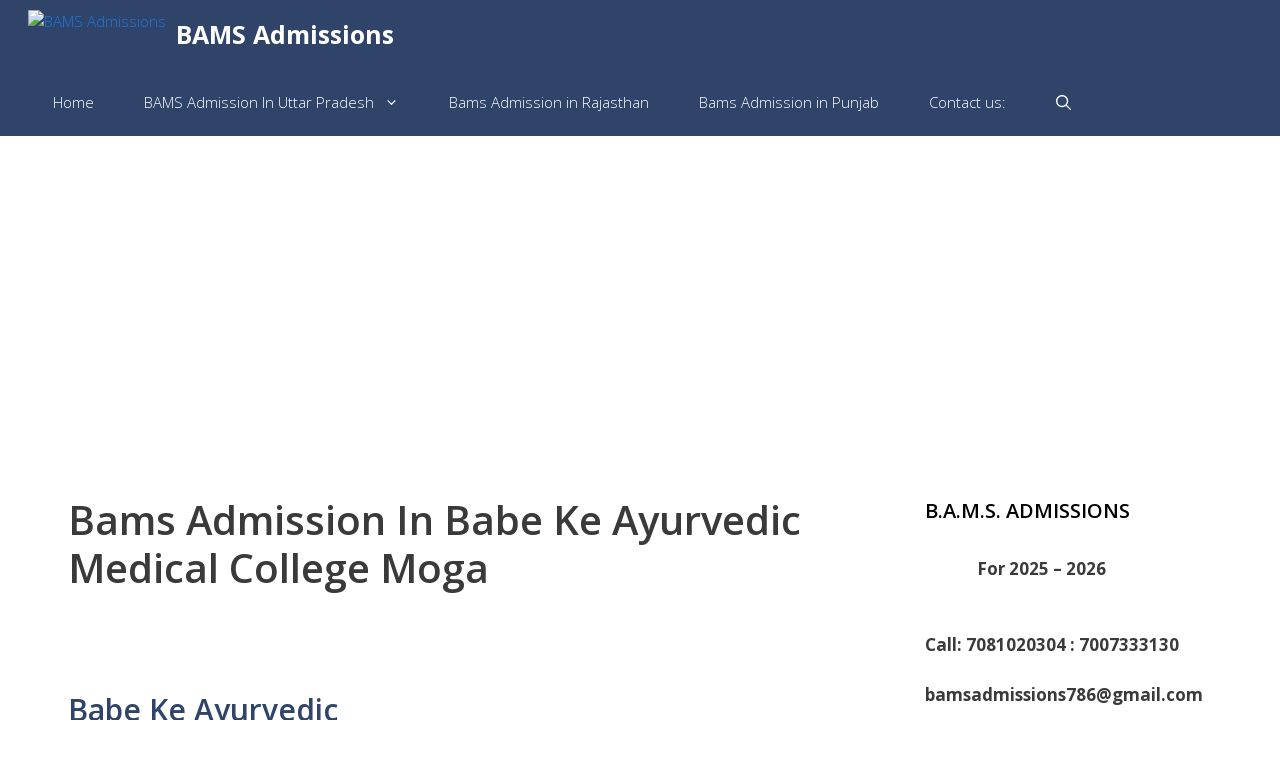

--- FILE ---
content_type: text/html; charset=utf-8
request_url: https://www.google.com/recaptcha/api2/aframe
body_size: 180
content:
<!DOCTYPE HTML><html><head><meta http-equiv="content-type" content="text/html; charset=UTF-8"></head><body><script nonce="4KmBw5PAz68yKuarmccsJw">/** Anti-fraud and anti-abuse applications only. See google.com/recaptcha */ try{var clients={'sodar':'https://pagead2.googlesyndication.com/pagead/sodar?'};window.addEventListener("message",function(a){try{if(a.source===window.parent){var b=JSON.parse(a.data);var c=clients[b['id']];if(c){var d=document.createElement('img');d.src=c+b['params']+'&rc='+(localStorage.getItem("rc::a")?sessionStorage.getItem("rc::b"):"");window.document.body.appendChild(d);sessionStorage.setItem("rc::e",parseInt(sessionStorage.getItem("rc::e")||0)+1);localStorage.setItem("rc::h",'1768544610166');}}}catch(b){}});window.parent.postMessage("_grecaptcha_ready", "*");}catch(b){}</script></body></html>

--- FILE ---
content_type: text/css; charset=utf-8
request_url: https://ntechzy.github.io/LMS_Form_Style/index.css
body_size: 532
content:

.basic {
    background-color: white;
    padding: 80px 10px;
}

.popup {
    display: block;
    background-color: rebeccapurple;
}

.embed {
    position: static;
    background-color: red;
}

.bottom-right {
    position: fixed;
    bottom: 20px;
    right: 20px;
    background-color: pink;
}

.form-popup > #studentDetailsForm > .form-group {
    padding: 20px;
}

.formWrapper {
    background-color: #f0f0f0;
    border: 1px solid #ccc;
    border-radius: 5px;
    padding: 15px;
    max-width: 500px;
    margin: 0 auto;
    box-shadow: 0 2px 5px rgba(0, 0, 0, 0.1);
    display: flex; 
    flex-wrap: wrap; 
}

.formWrapper header {
    display: flex;
    justify-content: space-between;
    align-items: center;
    margin-bottom: 3px;
    flex-direction: column;
}

.logo-contact-container {
    display: flex;
    align-items: center;
    justify-content:space-between;
    margin-bottom: 10px;
    width: 100%; 
}

.logo-style {
    max-width: 50%;
    padding: 10px;
    height: auto;
    width: 100px;
}

.contact-style {
    font-size: 14px;
    color: #555;
    margin-left: 10%;
    margin-top: 5px;
}

.formWrapper .form-group {
    margin-bottom: 15px;
    width: 50%; 
    box-sizing: border-box; 
}

.formWrapper input,
.formWrapper select,
.formWrapper textarea {
    width: calc(100% - 16px); 
    padding: 8px;
    font-size: 14px;
    border: 1px solid #ccc;
    border-radius: 5px;
    box-sizing: border-box;
    margin-bottom: 10px; 
}

.checkbox-group input[type="checkbox"] {
    width: 16px;
    height: 16px;
    margin: 0;
    padding: 0;
    transform: scale(0.8);
}

.checkbox-input {
    margin: 0;
    padding: 0;
    width: 16px;
    height: 16px;
    transform: scale(0.8);
}

.checkbox-group label {
    margin-left: 5px;
}

.formWrapper input::placeholder,
.formWrapper select::placeholder,
.formWrapper textarea::placeholder {
    color: black;
    font-size: 14px;
}

.formWrapper button[type="submit"] {
    background-color: #55b80c;
    color: #fff;
    border: none;
    border-radius: 5px;
    padding: 8px 15px;
    font-size: 14px;
    cursor: pointer;
}
.button-container {
    width: 80%;
    display: flex;
    justify-content: center;
    margin-top: 20px; 
}
.full-width select {
    width: 190%; 
}
.formWrapper button[type="submit"]:hover {
    background-color: #0056b3;
}

.submit-button {
   justify-content: center;
}

@media screen and (max-width: 768px) {
    .formWrapper {
        padding: 10px;
    }
    .contact-style {
        margin-left: 1%;
    }
    .formWrapper .form-group {
        width: 100%;
    }
    .full-width select {
        width: 95%; 
    }
}


--- FILE ---
content_type: text/javascript
request_url: https://ntechzy.in/api/v1/student-form/district.js
body_size: 4462
content:
export const districtData = {  
    "states":[  
       {  
          "state":"Andhra Pradesh",
          "districts":[  
             "Anantapur",
             "Chittoor",
             "East Godavari",
             "Guntur",
             "Krishna",
             "Kurnool",
             "Nellore",
             "Prakasam",
             "Srikakulam",
             "Visakhapatnam",
             "Vizianagaram",
             "West Godavari",
             "YSR Kadapa"
          ]
       },
       {  
          "state":"Arunachal Pradesh",
          "districts":[  
             "Tawang",
             "West Kameng",
             "East Kameng",
             "Papum Pare",
             "Kurung Kumey",
             "Kra Daadi",
             "Lower Subansiri",
             "Upper Subansiri",
             "West Siang",
             "East Siang",
             "Siang",
             "Upper Siang",
             "Lower Siang",
             "Lower Dibang Valley",
             "Dibang Valley",
             "Anjaw",
             "Lohit",
             "Namsai",
             "Changlang",
             "Tirap",
             "Longding"
          ]
       },
       {  
          "state":"Assam",
          "districts":[  
             "Baksa",
             "Barpeta",
             "Biswanath",
             "Bongaigaon",
             "Cachar",
             "Charaideo",
             "Chirang",
             "Darrang",
             "Dhemaji",
             "Dhubri",
             "Dibrugarh",
             "Goalpara",
             "Golaghat",
             "Hailakandi",
             "Hojai",
             "Jorhat",
             "Kamrup Metropolitan",
             "Kamrup",
             "Karbi Anglong",
             "Karimganj",
             "Kokrajhar",
             "Lakhimpur",
             "Majuli",
             "Morigaon",
             "Nagaon",
             "Nalbari",
             "Dima Hasao",
             "Sivasagar",
             "Sonitpur",
             "South Salmara-Mankachar",
             "Tinsukia",
             "Udalguri",
             "West Karbi Anglong"
          ]
       },
       {  
          "state":"Bihar",
          "districts":[  
             "Araria",
             "Arwal",
             "Aurangabad",
             "Banka",
             "Begusarai",
             "Bhagalpur",
             "Bhojpur",
             "Buxar",
             "Darbhanga",
             "East Champaran (Motihari)",
             "Gaya",
             "Gopalganj",
             "Jamui",
             "Jehanabad",
             "Kaimur (Bhabua)",
             "Katihar",
             "Khagaria",
             "Kishanganj",
             "Lakhisarai",
             "Madhepura",
             "Madhubani",
             "Munger (Monghyr)",
             "Muzaffarpur",
             "Nalanda",
             "Nawada",
             "Patna",
             "Purnia (Purnea)",
             "Rohtas",
             "Saharsa",
             "Samastipur",
             "Saran",
             "Sheikhpura",
             "Sheohar",
             "Sitamarhi",
             "Siwan",
             "Supaul",
             "Vaishali",
             "West Champaran"
          ]
       },
       {  
          "state":"Chandigarh (UT)",
          "districts":[  
             "Chandigarh"
          ]
       },
       {  
          "state":"Chhattisgarh",
          "districts":[  
             "Balod",
             "Baloda Bazar",
             "Balrampur",
             "Bastar",
             "Bemetara",
             "Bijapur",
             "Bilaspur",
             "Dantewada (South Bastar)",
             "Dhamtari",
             "Durg",
             "Gariyaband",
             "Janjgir-Champa",
             "Jashpur",
             "Kabirdham (Kawardha)",
             "Kanker (North Bastar)",
             "Kondagaon",
             "Korba",
             "Korea (Koriya)",
             "Mahasamund",
             "Mungeli",
             "Narayanpur",
             "Raigarh",
             "Raipur",
             "Rajnandgaon",
             "Sukma",
             "Surajpur  ",
             "Surguja"
          ]
       },
       {  
          "state":"Dadra and Nagar Haveli (UT)",
          "districts":[  
             "Dadra & Nagar Haveli"
          ]
       },
       {  
          "state":"Daman and Diu (UT)",
          "districts":[  
             "Daman",
             "Diu"
          ]
       },
       {  
          "state":"Delhi (NCT)",
          "districts":[  
             "Central Delhi",
             "East Delhi",
             "New Delhi",
             "North Delhi",
             "North East  Delhi",
             "North West  Delhi",
             "Shahdara",
             "South Delhi",
             "South East Delhi",
             "South West  Delhi",
             "West Delhi"
          ]
       },
       {  
          "state":"Goa",
          "districts":[  
             "North Goa",
             "South Goa"
          ]
       },
       {  
          "state":"Gujarat",
          "districts":[  
             "Ahmedabad",
             "Amreli",
             "Anand",
             "Aravalli",
             "Banaskantha (Palanpur)",
             "Bharuch",
             "Bhavnagar",
             "Botad",
             "Chhota Udepur",
             "Dahod",
             "Dangs (Ahwa)",
             "Devbhoomi Dwarka",
             "Gandhinagar",
             "Gir Somnath",
             "Jamnagar",
             "Junagadh",
             "Kachchh",
             "Kheda (Nadiad)",
             "Mahisagar",
             "Mehsana",
             "Morbi",
             "Narmada (Rajpipla)",
             "Navsari",
             "Panchmahal (Godhra)",
             "Patan",
             "Porbandar",
             "Rajkot",
             "Sabarkantha (Himmatnagar)",
             "Surat",
             "Surendranagar",
             "Tapi (Vyara)",
             "Vadodara",
             "Valsad"
          ]
       },
       {  
          "state":"Haryana",
          "districts":[  
             "Ambala",
             "Bhiwani",
             "Charkhi Dadri",
             "Faridabad",
             "Fatehabad",
             "Gurgaon",
             "Hisar",
             "Jhajjar",
             "Jind",
             "Kaithal",
             "Karnal",
             "Kurukshetra",
             "Mahendragarh",
             "Mewat",
             "Palwal",
             "Panchkula",
             "Panipat",
             "Rewari",
             "Rohtak",
             "Sirsa",
             "Sonipat",
             "Yamunanagar"
          ]
       },
       {  
          "state":"Himachal Pradesh",
          "districts":[  
             "Bilaspur",
             "Chamba",
             "Hamirpur",
             "Kangra",
             "Kinnaur",
             "Kullu",
             "Lahaul &amp; Spiti",
             "Mandi",
             "Shimla",
             "Sirmaur (Sirmour)",
             "Solan",
             "Una"
          ]
       },
       {  
          "state":"Jammu and Kashmir",
          "districts":[  
             "Anantnag",
             "Bandipore",
             "Baramulla",
             "Budgam",
             "Doda",
             "Ganderbal",
             "Jammu",
             "Kargil",
             "Kathua",
             "Kishtwar",
             "Kulgam",
             "Kupwara",
             "Leh",
             "Poonch",
             "Pulwama",
             "Rajouri",
             "Ramban",
             "Reasi",
             "Samba",
             "Shopian",
             "Srinagar",
             "Udhampur"
          ]
       },
       {  
          "state":"Jharkhand",
          "districts":[  
             "Bokaro",
             "Chatra",
             "Deoghar",
             "Dhanbad",
             "Dumka",
             "East Singhbhum",
             "Garhwa",
             "Giridih",
             "Godda",
             "Gumla",
             "Hazaribag",
             "Jamtara",
             "Khunti",
             "Koderma",
             "Latehar",
             "Lohardaga",
             "Pakur",
             "Palamu",
             "Ramgarh",
             "Ranchi",
             "Sahibganj",
             "Seraikela-Kharsawan",
             "Simdega",
             "West Singhbhum"
          ]
       },
       {  
          "state":"Karnataka",
          "districts":[  
             "Bagalkot",
             "Ballari (Bellary)",
             "Belagavi (Belgaum)",
             "Bengaluru (Bangalore) Rural",
             "Bengaluru (Bangalore) Urban",
             "Bidar",
             "Chamarajanagar",
             "Chikballapur",
             "Chikkamagaluru (Chikmagalur)",
             "Chitradurga",
             "Dakshina Kannada",
             "Davangere",
             "Dharwad",
             "Gadag",
             "Hassan",
             "Haveri",
             "Kalaburagi (Gulbarga)",
             "Kodagu",
             "Kolar",
             "Koppal",
             "Mandya",
             "Mysuru (Mysore)",
             "Raichur",
             "Ramanagara",
             "Shivamogga (Shimoga)",
             "Tumakuru (Tumkur)",
             "Udupi",
             "Uttara Kannada (Karwar)",
             "Vijayapura (Bijapur)",
             "Yadgir"
          ]
       },
       {  
          "state":"Kerala",
          "districts":[  
             "Alappuzha",
             "Ernakulam",
             "Idukki",
             "Kannur",
             "Kasaragod",
             "Kollam",
             "Kottayam",
             "Kozhikode",
             "Malappuram",
             "Palakkad",
             "Pathanamthitta",
             "Thiruvananthapuram",
             "Thrissur",
             "Wayanad"
          ]
       },
       {  
          "state":"Lakshadweep (UT)",
          "districts":[  
             "Agatti",
             "Amini",
             "Androth",
             "Bithra",
             "Chethlath",
             "Kavaratti",
             "Kadmath",
             "Kalpeni",
             "Kilthan",
             "Minicoy"
          ]
       },
       {  
          "state":"Madhya Pradesh",
          "districts":[  
             "Agar Malwa",
             "Alirajpur",
             "Anuppur",
             "Ashoknagar",
             "Balaghat",
             "Barwani",
             "Betul",
             "Bhind",
             "Bhopal",
             "Burhanpur",
             "Chhatarpur",
             "Chhindwara",
             "Damoh",
             "Datia",
             "Dewas",
             "Dhar",
             "Dindori",
             "Guna",
             "Gwalior",
             "Harda",
             "Hoshangabad",
             "Indore",
             "Jabalpur",
             "Jhabua",
             "Katni",
             "Khandwa",
             "Khargone",
             "Mandla",
             "Mandsaur",
             "Morena",
             "Narsinghpur",
             "Neemuch",
             "Panna",
             "Raisen",
             "Rajgarh",
             "Ratlam",
             "Rewa",
             "Sagar",
             "Satna",
             "Sehore",
             "Seoni",
             "Shahdol",
             "Shajapur",
             "Sheopur",
             "Shivpuri",
             "Sidhi",
             "Singrauli",
             "Tikamgarh",
             "Ujjain",
             "Umaria",
             "Vidisha"
          ]
       },
       {  
          "state":"Maharashtra",
          "districts":[  
             "Ahmednagar",
             "Akola",
             "Amravati",
             "Aurangabad",
             "Beed",
             "Bhandara",
             "Buldhana",
             "Chandrapur",
             "Dhule",
             "Gadchiroli",
             "Gondia",
             "Hingoli",
             "Jalgaon",
             "Jalna",
             "Kolhapur",
             "Latur",
             "Mumbai City",
             "Mumbai Suburban",
             "Nagpur",
             "Nanded",
             "Nandurbar",
             "Nashik",
             "Osmanabad",
             "Palghar",
             "Parbhani",
             "Pune",
             "Raigad",
             "Ratnagiri",
             "Sangli",
             "Satara",
             "Sindhudurg",
             "Solapur",
             "Thane",
             "Wardha",
             "Washim",
             "Yavatmal"
          ]
       },
       {  
          "state":"Manipur",
          "districts":[  
             "Bishnupur",
             "Chandel",
             "Churachandpur",
             "Imphal East",
             "Imphal West",
             "Jiribam",
             "Kakching",
             "Kamjong",
             "Kangpokpi",
             "Noney",
             "Pherzawl",
             "Senapati",
             "Tamenglong",
             "Tengnoupal",
             "Thoubal",
             "Ukhrul"
          ]
       },
       {  
          "state":"Meghalaya",
          "districts":[  
             "East Garo Hills",
             "East Jaintia Hills",
             "East Khasi Hills",
             "North Garo Hills",
             "Ri Bhoi",
             "South Garo Hills",
             "South West Garo Hills ",
             "South West Khasi Hills",
             "West Garo Hills",
             "West Jaintia Hills",
             "West Khasi Hills"
          ]
       },
       {  
          "state":"Mizoram",
          "districts":[  
             "Aizawl",
             "Champhai",
             "Kolasib",
             "Lawngtlai",
             "Lunglei",
             "Mamit",
             "Saiha",
             "Serchhip"
          ]
       },
       {  
          "state":"Nagaland",
          "districts":[  
             "Dimapur",
             "Kiphire",
             "Kohima",
             "Longleng",
             "Mokokchung",
             "Mon",
             "Peren",
             "Phek",
             "Tuensang",
             "Wokha",
             "Zunheboto"
          ]
       },
       {  
          "state":"Odisha",
          "districts":[  
             "Angul",
             "Balangir",
             "Balasore",
             "Bargarh",
             "Bhadrak",
             "Boudh",
             "Cuttack",
             "Deogarh",
             "Dhenkanal",
             "Gajapati",
             "Ganjam",
             "Jagatsinghapur",
             "Jajpur",
             "Jharsuguda",
             "Kalahandi",
             "Kandhamal",
             "Kendrapara",
             "Kendujhar (Keonjhar)",
             "Khordha",
             "Koraput",
             "Malkangiri",
             "Mayurbhanj",
             "Nabarangpur",
             "Nayagarh",
             "Nuapada",
             "Puri",
             "Rayagada",
             "Sambalpur",
             "Sonepur",
             "Sundargarh"
          ]
       },
       {  
          "state":"Puducherry (UT)",
          "districts":[  
             "Karaikal",
             "Mahe",
             "Pondicherry",
             "Yanam"
          ]
       },
       {  
          "state":"Punjab",
          "districts":[  
             "Amritsar",
             "Barnala",
             "Bathinda",
             "Faridkot",
             "Fatehgarh Sahib",
             "Fazilka",
             "Ferozepur",
             "Gurdaspur",
             "Hoshiarpur",
             "Jalandhar",
             "Kapurthala",
             "Ludhiana",
             "Mansa",
             "Moga",
             "Muktsar",
             "Nawanshahr (Shahid Bhagat Singh Nagar)",
             "Pathankot",
             "Patiala",
             "Rupnagar",
             "Sahibzada Ajit Singh Nagar (Mohali)",
             "Sangrur",
             "Tarn Taran"
          ]
       },
       {  
          "state":"Rajasthan",
          "districts":[  
             "Ajmer",
             "Alwar",
             "Banswara",
             "Baran",
             "Barmer",
             "Bharatpur",
             "Bhilwara",
             "Bikaner",
             "Bundi",
             "Chittorgarh",
             "Churu",
             "Dausa",
             "Dholpur",
             "Dungarpur",
             "Hanumangarh",
             "Jaipur",
             "Jaisalmer",
             "Jalore",
             "Jhalawar",
             "Jhunjhunu",
             "Jodhpur",
             "Karauli",
             "Kota",
             "Nagaur",
             "Pali",
             "Pratapgarh",
             "Rajsamand",
             "Sawai Madhopur",
             "Sikar",
             "Sirohi",
             "Sri Ganganagar",
             "Tonk",
             "Udaipur"
          ]
       },
       {  
          "state":"Sikkim",
          "districts":[  
             "East Sikkim",
             "North Sikkim",
             "South Sikkim",
             "West Sikkim"
          ]
       },
       {  
          "state":"Tamil Nadu",
          "districts":[  
             "Ariyalur",
             "Chennai",
             "Coimbatore",
             "Cuddalore",
             "Dharmapuri",
             "Dindigul",
             "Erode",
             "Kanchipuram",
             "Kanyakumari",
             "Karur",
             "Krishnagiri",
             "Madurai",
             "Nagapattinam",
             "Namakkal",
             "Nilgiris",
             "Perambalur",
             "Pudukkottai",
             "Ramanathapuram",
             "Salem",
             "Sivaganga",
             "Thanjavur",
             "Theni",
             "Thoothukudi (Tuticorin)",
             "Tiruchirappalli",
             "Tirunelveli",
             "Tiruppur",
             "Tiruvallur",
             "Tiruvannamalai",
             "Tiruvarur",
             "Vellore",
             "Viluppuram",
             "Virudhunagar"
          ]
       },
       {  
          "state":"Telangana",
          "districts":[  
             "Adilabad",
             "Bhadradri Kothagudem",
             "Hyderabad",
             "Jagtial",
             "Jangaon",
             "Jayashankar Bhoopalpally",
             "Jogulamba Gadwal",
             "Kamareddy",
             "Karimnagar",
             "Khammam",
             "Komaram Bheem Asifabad",
             "Mahabubabad",
             "Mahabubnagar",
             "Mancherial",
             "Medak",
             "Medchal",
             "Nagarkurnool",
             "Nalgonda",
             "Nirmal",
             "Nizamabad",
             "Peddapalli",
             "Rajanna Sircilla",
             "Rangareddy",
             "Sangareddy",
             "Siddipet",
             "Suryapet",
             "Vikarabad",
             "Wanaparthy",
             "Warangal (Rural)",
             "Warangal (Urban)",
             "Yadadri Bhuvanagiri"
          ]
       },
       {  
          "state":"Tripura",
          "districts":[  
             "Dhalai",
             "Gomati",
             "Khowai",
             "North Tripura",
             "Sepahijala",
             "South Tripura",
             "Unakoti",
             "West Tripura"
          ]
       },
       {  
          "state":"Uttarakhand",
          "districts":[  
             "Almora",
             "Bageshwar",
             "Chamoli",
             "Champawat",
             "Dehradun",
             "Haridwar",
             "Nainital",
             "Pauri Garhwal",
             "Pithoragarh",
             "Rudraprayag",
             "Tehri Garhwal",
             "Udham Singh Nagar",
             "Uttarkashi"
          ]
       },
       {  
          "state":"Uttar Pradesh",
          "districts":[  
             "Agra",
             "Aligarh",
             "Allahabad",
             "Ambedkar Nagar",
             "Amethi (Chatrapati Sahuji Mahraj Nagar)",
             "Amroha (J.P. Nagar)",
             "Auraiya",
             "Azamgarh",
             "Baghpat",
             "Bahraich",
             "Ballia",
             "Balrampur",
             "Banda",
             "Barabanki",
             "Bareilly",
             "Basti",
             "Bhadohi",
             "Bijnor",
             "Budaun",
             "Bulandshahr",
             "Chandauli",
             "Chitrakoot",
             "Deoria",
             "Etah",
             "Etawah",
             "Faizabad",
             "Farrukhabad",
             "Fatehpur",
             "Firozabad",
             "Gautam Buddha Nagar",
             "Ghaziabad",
             "Ghazipur",
             "Gonda",
             "Gorakhpur",
             "Hamirpur",
             "Hapur (Panchsheel Nagar)",
             "Hardoi",
             "Hathras",
             "Jalaun",
             "Jaunpur",
             "Jhansi",
             "Kannauj",
             "Kanpur Dehat",
             "Kanpur Nagar",
             "Kanshiram Nagar (Kasganj)",
             "Kaushambi",
             "Kushinagar (Padrauna)",
             "Lakhimpur - Kheri",
             "Lalitpur",
             "Lucknow",
             "Maharajganj",
             "Mahoba",
             "Mainpuri",
             "Mathura",
             "Mau",
             "Meerut",
             "Mirzapur",
             "Moradabad",
             "Muzaffarnagar",
             "Pilibhit",
             "Pratapgarh",
             "RaeBareli",
             "Rampur",
             "Saharanpur",
             "Sambhal (Bhim Nagar)",
             "Sant Kabir Nagar",
             "Shahjahanpur",
             "Shamali (Prabuddh Nagar)",
             "Shravasti",
             "Siddharth Nagar",
             "Sitapur",
             "Sonbhadra",
             "Sultanpur",
             "Unnao",
             "Varanasi"
          ]
       },
       {  
          "state":"West Bengal",
          "districts":[  
             "Alipurduar",
             "Bankura",
             "Birbhum",
             "Burdwan (Bardhaman)",
             "Cooch Behar",
             "Dakshin Dinajpur (South Dinajpur)",
             "Darjeeling",
             "Hooghly",
             "Howrah",
             "Jalpaiguri",
             "Kalimpong",
             "Kolkata",
             "Malda",
             "Murshidabad",
             "Nadia",
             "North 24 Parganas",
             "Paschim Medinipur (West Medinipur)",
             "Purba Medinipur (East Medinipur)",
             "Purulia",
             "South 24 Parganas",
             "Uttar Dinajpur (North Dinajpur)"
          ]
       }
    ]
 }

--- FILE ---
content_type: text/javascript
request_url: https://ntechzy.in/api/v1/student-form/form.js
body_size: 5159
content:
import { districtData } from "./district.js";
import { CollegeNames } from "./college.js";
// document.addEventListener("DOMContentLoaded", () => {
const nameId =
  getUrlParameter("u_name") !== null && getUrlParameter("u_pass") !== null
    ? clickAgentButton(getUrlParameter("u_name"), getUrlParameter("u_pass"))
    : initializeForm();

// });

// Initialize Firebase
// const firebaseConfig = {

//   apiKey: "AIzaSyAyRCiW3FdjTZN7KpzWirlALYhwNl1cbMU",
//     authDomain: "lead-9b886.firebaseapp.com",
//     projectId: "lead-9b886",
//     storageBucket: "lead-9b886.appspot.com",
//     messagingSenderId: "299662915818",
//     appId: "1:299662915818:web:84d51f7f351d088a00ff93",
//     measurementId: "G-R53YH8CMSL"
// };

// const firebase= initializeApp(firebaseConfig);
// const auth = firebase.auth();

// document.addEventListener("DOMContentLoaded", () => {4

const stateSelect = document.getElementById("state");

// const stateSelect = document.getElementById('state');
const districtSelect = document.getElementById("district");

const defaultStateOption = document.createElement("option");


defaultStateOption.textContent = "Select State";
defaultStateOption.value = "";

stateSelect.appendChild(defaultStateOption);

const defaultDistrictOption = document.createElement("option");
defaultDistrictOption.textContent = "Select District";
defaultDistrictOption.value = "";
districtSelect.appendChild(defaultDistrictOption);

districtData.states.forEach((stateObj) => {
  const option = document.createElement("option");
  option.textContent = stateObj.state;
  option.value = stateObj.state;
  stateSelect.appendChild(option);
  // });

  // Optional: Add event listener to populate districts based on selected state
  stateSelect.addEventListener("change", () => {
    const selectedState = stateSelect.value;
    // const districtSelect = document.getElementById('district');
    districtSelect.innerHTML = ""; // Clear previous options

    const defaultDistrictOption = document.createElement("option");
    defaultDistrictOption.textContent = "Select District";
    defaultDistrictOption.value = "";
    districtSelect.appendChild(defaultDistrictOption);

    // Populate districts if a state is selected
    if (selectedState) {
      const state = districtData.states.find(
        (stateObj) => stateObj.state === selectedState
      );

      if (state) {
        state.districts.forEach((district) => {
          const option = document.createElement("option");
          option.textContent = district;
          option.value = district;
          districtSelect.appendChild(option);
        });
      }
    }
  });
});

function clickAgentButton(name, password) {
  console.log("first");
  // Create a button element
  // var button = document.createElement('button');

  // // Set button text
  // button.textContent = 'Click me to call API';

  // Add click event listener to the button
  // button.addEventListener('click', async function() {

  // Define the API endpoint
  const apiUrl = window.location.href.includes("localhost")
    ? `http://localhost:4000/api/v1/insertAgent/${name}/${password}`
    : `https://lms.ntechzy.in/api/v1/insertAgent/${name}/${password}`;
  // var apiUrl = `http://localhost:4000/api/v1/insertAgent/${name}/${password}`; // Replace with your API endpoint
  // var apiUrl = `https://ntechzy.in/api/v1/insertAgent/${name}/${password}`; // Replace with your API endpoint
  console.log(apiUrl, "url in clcik");
  try {
    const response = fetch(apiUrl, {
      method: "GET",
      headers: {
        "Content-Type": "application/json",
      },
      // body: JSON.stringify(Data),
    });
    window.close();

    //   if (!response.ok) {
    //     const errorData = await response.json();
    //     throw new Error(errorData.message || "Error calling API");
    //   }

    //   const result = await response.json();
    //   const msg = result.msg;

    //   // Update the message div with the success message
    // messageDiv.textContent = "lelo sir";

    // // Close the window after 2 seconds (adjust timing as needed)
    // setTimeout(function() {
    //   window.close();
    // }, 2000); // Close after 2 seconds
  } catch (errorData) {
    console.error("Error calling API:", error);
  }
  // });

  // Append the button to a container in the DOM
  // document.body.appendChild(button);

  // // Create a div element for displaying the response message
  // var messageDiv = document.createElement('div');
  // messageDiv.id = 'responseMessage'; // Set id for the div
  // messageDiv.textContent = ''; // Initially empty

  // // Append the message div to the document body
  // document.body.appendChild(messageDiv);
}

function initializeForm() {
  //  const scriptElement = document.querySelector('script[src="https://ntechzy.in/api/v1/student-form/form.js"]');
  // const scriptElement = document.querySelector(
  //   'script[src="http://localhost:4000/api/v1/student-form/form.js"]'
  // ); 
  const scriptElement = window.location.href.includes("localhost")
    ? document.querySelector(
      'script[src="http://localhost:4000/api/v1/student-form/form.js"]'
    )
    : window.location.href.includes("lms.ntechzy.in") ? document.querySelector('script[src="https://lms.ntechzy.in/api/v1/student-form/form.js"]') :
      document.querySelector(
        'script[src="https://ntechzy.in/api/v1/student-form/form.js"]'
      );


  if (!scriptElement) {
    console.error('Script element with src="Form.js" not found.');
    return;
  }

  const agent_name_id = getUrlParameter("u_name");
  const agent_pass = getUrlParameter("u_pass");

  if (agent_name_id != null) {
    clickAgentButton(agent_name_id, agent_pass);
  } else {
    console.log("first in careekckick png");
    const path = scriptElement.getAttribute("path");
    const courses = scriptElement.getAttribute("courses");
    const styles = scriptElement.getAttribute("styles");
    const logo = scriptElement.getAttribute("logo");
    const contact = scriptElement.getAttribute("contact");
    const customStylesheets = scriptElement.getAttribute("customStylesheets");
    const divID = scriptElement.getAttribute("divid");
    if (styles) {
      const customStylesheet = document.querySelectorAll(
        'link[rel="stylesheet"]'
      );
      if (customStylesheet > 0) {
        const styleLink = document.createElement("link");
        styleLink.rel = "stylesheet";
        styleLink.href = "testStyle.css";
        document.head.prepend(styleLink);
      } else {
        console.log("style in formjs");
        const styleLink = document.createElement("link");
        styleLink.rel = "stylesheet";
        // styleLink.href = "https://abhigyadufare.github.io/dynamicForm/style.css";
        // styleLink.href = "https://tejus0.github.io/lmsFormStyle/index.css";
        styleLink.href = "https://ntechzy.github.io/LMS_Form_Style/index.css";
        // styleLink.href = "http://localhost:4000/api/v1/student-form/style.css";

        document.head.prepend(styleLink);
      }
    }
    if (!path || !courses || !divID) {
      console.error("Custom data attribute not found in script element.");
      return;
    }

    const currentPath = window.location.pathname;

    if (JSON.parse(path).includes(currentPath)) {
      createForm(courses, styles, logo, contact, divID);
      toggleFormStyle(styles);
    }

    console.log(path);
    console.log(courses);
    console.log(path.includes(currentPath));
  }
}

function createFormButton() {
  const button = document.createElement("button");
  button.textContent = "Open Form";
  button.addEventListener("click", () => {
    initializeForm();
    button.style.display = "none";
  });
  document.body.appendChild(button);
}

function populateFormFromLocalStorage() {
  const savedFormData = localStorage.getItem("formData");
  if (savedFormData) {
    const formData = JSON.parse(savedFormData);

    document.getElementById("studentName").value = formData.name;
    document.getElementById("contactNo").value = formData.contactNumber;
    document.getElementById("email").value = formData.email;
    document.getElementById("whatsappNo").value = formData.whatsappNumber;
    document.getElementById("guardianName").value = formData.guardianName;
    document.getElementById("district").value = formData.district;
    document.getElementById("state").value = formData.state;
    document.getElementById("courseSelection").value = formData.courseSelected;
    document.getElementById("neetScore").value = formData.neetScore;
    document.getElementById("neetAir").value = formData.neetAIR;
    if (document.getElementById("preferredCollege")) {
      document.getElementById("preferredCollege").value =
        formData.preferredCollege;
    }
    document.getElementById("agreeCheckbox").checked = formData.agreeCheckbox;
  }
}

function createForm(courseOptions, styles, logo, contact, divID) {
  const targetDiv = document.getElementById(divID);
  if (!targetDiv) {
    console.error(`Target div with id=${divID} not found.`);
    return;
  }
  const formContainer = document.createElement("div");
  formContainer.id = "formContainer";
  // formContainer.classList.add(styles);
  formContainer.classList.add("form-container");
  targetDiv.appendChild(formContainer);
  // formContainer.style.backgroundColor = 'blue';
  // document.body.appendChild(formContainer);

  const header = document.createElement("div");
  header.classList.add("formWrapper");
  formContainer.insertBefore(header, formContainer.firstChild);
  const logoAndContactContainer = document.createElement("div");
  logoAndContactContainer.classList.add("logo-contact-container");
  header.appendChild(logoAndContactContainer);

  const logoElement = document.createElement("img");
  logoElement.src =
    logo || "https://abhigyadufare.github.io/dynamicForm/Careerkick.png";
  logoElement.alt = "Company Logo";
  logoElement.classList.add("logo-style");
  logoAndContactContainer.appendChild(logoElement);

  // const contactElement = document.createElement("div");
  // contactElement.textContent = "Contact us: " + contact;
  // contactElement.classList.add("contact-style");
  // logoAndContactContainer.appendChild(contactElement);

  const contactElement = document.createElement("a");
  contactElement.href = "tel:" + contact;
  contactElement.textContent = "Contact us: " + contact;
  contactElement.classList.add("contact-style");
  logoAndContactContainer.appendChild(contactElement);

  const form = document.createElement("form");
  form.id = "studentDetailsForm";
  form.classList.add("formWrapper");
  formContainer.appendChild(form);

  const fieldOptions = [
    {
      placeholder: "Student's Name*",
      inputType: "text",
      inputId: "studentName",
      inputName: "studentName",
      required: true,
    },
    {
      placeholder: "Guardian Name*",
      inputType: "text",
      inputId: "guardianName",
      inputName: "guardianName",
      required: true,
    },
    {
      placeholder: "Contact Number*",
      inputType: "tel",
      inputId: "contactNo",
      inputName: "contactNo",
      required: true,
    },
    // { placeholder: 'OTP:', inputType: 'tel', inputId: 'contactOtp', inputName: 'contactOtp', required: true },
    {
      placeholder: "E-mail*",
      inputType: "email",
      inputId: "email",
      inputName: "email",
      required: true,
    },
    // { placeholder: 'OTP:', inputType: 'tel', inputId: 'contactNo', inputName: 'contactNo', required: true },
    {
      placeholder: "Whatsapp Number*",
      inputType: "tel",
      inputId: "whatsappNo",
      inputName: "whatsappNo",
      required: true,
    },
    {
      placeholder: "State*",
      inputType: "select",
      inputId: "state",
      inputName: "state",
      required: true,
    },
    {
      placeholder: "District*",
      inputType: "select",
      inputId: "district",
      inputName: "district",
      required: true,
    },
    {
      placeholder: "NEET Score*",
      inputType: "number",
      inputId: "neetScore",
      inputName: "neetScore",
      required: true,
    },
    {
      placeholder: "NEET AIR*",
      inputType: "number",
      inputId: "neetAir",
      inputName: "neetAir",
      required: true,
    },
  ];

  fieldOptions.forEach((option) => {
    createField(form, option);
  });

  const courseSelectWrapper = document.createElement("div");
  courseSelectWrapper.className = "form-group";
  form.appendChild(courseSelectWrapper);

  createSelectField(
    courseSelectWrapper,
    "",
    "courseSelection",
    "courseSelection",
    courseOptions
  );

  if (
    window.location.hostname === "ntechzy.in" ||
    window.location.hostname === "lms.ntechzy.in" ||
    window.location.hostname === "www.lms.ntechzy.in" ||
    window.location.hostname === "localhost" ||
    window.location.hostname === "www.ntechzy.in"
  ) {
    createField(form, {
      placeholder: "Preferred College",
      inputType: "text",
      inputId: "preferredCollege",
      inputName: "preferredCollege",
      required: false,
    });
  }

  const SelectWrapper = document.createElement("div");
  SelectWrapper.className = "form-group";

  const college = CollegeNames.find((college) => {
    let hostname;
    try {
      hostname = new URL(college.website).hostname;
    } catch (error) {
      console.log("Invalid URL in college:", error.message);
      return false
    } 
    return hostname === window.location.hostname
  })

  createCheckboxField(
    form,
    `I agree to receive information by signing up on ${college ? college.name : "Careerkick"} services`,
    "agreeCheckbox"
  );
  form.appendChild(SelectWrapper);
  const buttonContainer = document.createElement("div");
  buttonContainer.className = "button-container";
  form.appendChild(buttonContainer);

  const submitButton = document.createElement("button");
  submitButton.type = "submit";
  submitButton.textContent = "Submit";
  submitButton.className = "submit-button";
  form.appendChild(submitButton);
  form.addEventListener("submit", submitForm);

  const neetAIRInput = document.getElementById("neetAir");
  neetAIRInput.addEventListener("input", () => {
    if (neetAIRInput.value < 0) {
      neetAIRInput.value = 0;
    }
  });

  populateFormFromLocalStorage();
}
function toggleFormStyle(styles) {
  const formContainer = document.getElementById("formContainer");
  formContainer.className = "";
  formContainer.classList.add(styles);
}
function addLogoAndContact(logo, contact) {
  const header = document.createElement("div");
  header.id = "header";
  document.body.insertBefore(header, document.body.firstChild);

  const logoElement = document.createElement("img");
  logoElement.src = logo;
  logoElement.alt = "Company Logo";
  logoElement.classList.add("logo-style");
  header.appendChild(logoElement);

  const contactElement = document.createElement("div");
  contactElement.textContent = "Contact us: " + contact;
  contactElement.classList.add("contact-style");
  header.appendChild(contactElement);
}

function createField(form, field) {
  const { placeholder, inputType, inputId, inputName, required } = field;

  const wrapper = document.createElement("div");
  wrapper.className = "form-group";

  if (inputType === "select") {
    const select = document.createElement("select");
    select.id = inputId;
    select.name = inputName;
    select.required = required;

    wrapper.appendChild(select);
  } else {
    const input = document.createElement("input");
    input.type = inputType;
    input.id = inputId;
    input.name = inputName;
    input.placeholder = placeholder;
    input.required = required;

    if (inputType === "number") {
      input.min = "0";
    }

    wrapper.appendChild(input);
  }

  form.appendChild(wrapper);
}

function createSelectField(form, labelText, selectId, selectName, options) {
  const wrapper = document.createElement("div");
  wrapper.className = "form-select";

  const select = document.createElement("select");
  select.id = selectId;
  select.name = selectName;
  select.required = true;

  console.log(options);
  JSON.parse(options).map((optionText) => {
    const option = document.createElement("option");
    option.textContent = optionText;
    option.value = optionText;
    select.appendChild(option);
  });

  wrapper.appendChild(select);
  form.appendChild(wrapper);
}
function createCheckboxField(form, labelText, checkboxId) {
  const wrapper = document.createElement("div");
  wrapper.className = "checkbox-group";

  const checkbox = document.createElement("input");
  checkbox.type = "checkbox";
  checkbox.id = checkboxId;
  checkbox.classList.add("checkbox-input");

  const label = document.createElement("label");
  label.textContent = labelText;
  label.htmlFor = checkboxId;

  wrapper.appendChild(checkbox);
  wrapper.appendChild(label);

  form.appendChild(wrapper);
}

function getUrlParameter(name) {
  const urlParams = new URLSearchParams(window.location.search);
  return urlParams.get(name);
}

const source =
  getUrlParameter("utm_source") !== null
    ? getUrlParameter("utm_source")
    : window.location.hostname;
const sourceId =
  getUrlParameter("campaign_id") !== null
    ? getUrlParameter("campaign_id")
    : window.location.href;

const assignedCouns = getUrlParameter("counsId");
console.log(assignedCouns, "global couns");



async function submitForm(event) {
  event.preventDefault();
  // const counsId = getUrlParameter("counsId");
  // console.log(counsId, 'submitcouns');

  const formData = {
    studentName: document.getElementById("studentName").value,
    contactNo: document.getElementById("contactNo").value,
    email: document.getElementById("email").value,
    whatsappNo: document.getElementById("whatsappNo").value,
    guardianName: document.getElementById("guardianName").value,
    district: document.getElementById("district").value,
    state: document.getElementById("state").value,
    courseSelection: document.getElementById("courseSelection").value,
    neetScore: document.getElementById("neetScore").value,
    neetAir: parseInt(document.getElementById("neetAir").value, 10),
    preferredCollege: document.getElementById("preferredCollege")
      ? document.getElementById("preferredCollege").value
      : source,
    agreeCheckbox: document.getElementById("agreeCheckbox").checked,
    source: source,
    sourceId: sourceId,
    // assignedCouns: getCounsellor(source)
  };

  if (neetAir < 0) {
    alert("NEET AIR cannot be a negative number.");
    return;
  } else if (formData.courseSelection === "Select Course") {
    alert("Please select a course.");
    return;
  }

  console.log(formData);
  sendData(formData);
}
//  const url = `${window.location.href}/api/v1/form`
// const url = "http://localhost:4000/api/v1/form";

const url = window.location.href.includes("localhost")
  ? "http://localhost:4000/api/v1/form"
  : "https://lms.ntechzy.in/api/v1/form";




// const DataToSheet = window.location.href.includes('localhost') ? "http://localhost:4000/api/v1/formToSheet" : "https://ntechzy.in/api/v1/formToSheet";

const sendData = async (formData) => {
  const counsId = getUrlParameter("counsId");
  console.log(counsId, "sendcouns");

  // let assignToCounsellor = ""
  // if(counsId){
  //   assignToCounsellor = counsId
  // } else{

  // }

  const Data = {
    name: formData.studentName,
    contactNumber: formData.contactNo,
    email: formData.email,
    whatsappNumber: formData.whatsappNo,
    guardianName: formData.guardianName,
    district: formData.district,
    state: formData.state,
    courseSelected: formData.courseSelection,
    neetScore: formData.neetScore,
    neetAIR: formData.neetAir,
    source: formData.source,
    sourceId: formData.sourceId,
    preferredCollege: formData.preferredCollege,
    agreeCheckbox: formData.agreeCheckbox,
    AssignedCouns: counsId ? counsId : ""
  };

  // window.localStorage.setItem("")
  try {
    const response = await fetch(url, {
      method: "POST",
      headers: {
        "Content-Type": "application/json",
      },
      body: JSON.stringify(Data),
    });
    // const SheetResponse = await fetch(DataToSheet, {
    //   method: "POST",
    //   headers: {
    //     "Content-Type": "application/json",
    //   },
    //   body: JSON.stringify(Data),
    // });

    if (!response.ok) {
      const err = await response.json();
      const errorData = err.msg;
      throw new Error(errorData);
    }

    // Read the existing data from the JSON file

    const result = await response.json();
    const msg = result.message;
    alert(msg);

    localStorage["formData"] = JSON.stringify(Data);
    // localStorage.setItem('formData', JSON.stringify(formData));

    const form = document.getElementById("studentDetailsForm");
    form.reset();
  } catch (errorData) {
    console.log(errorData);
    alert(errorData, errorData.message);
  }
};
